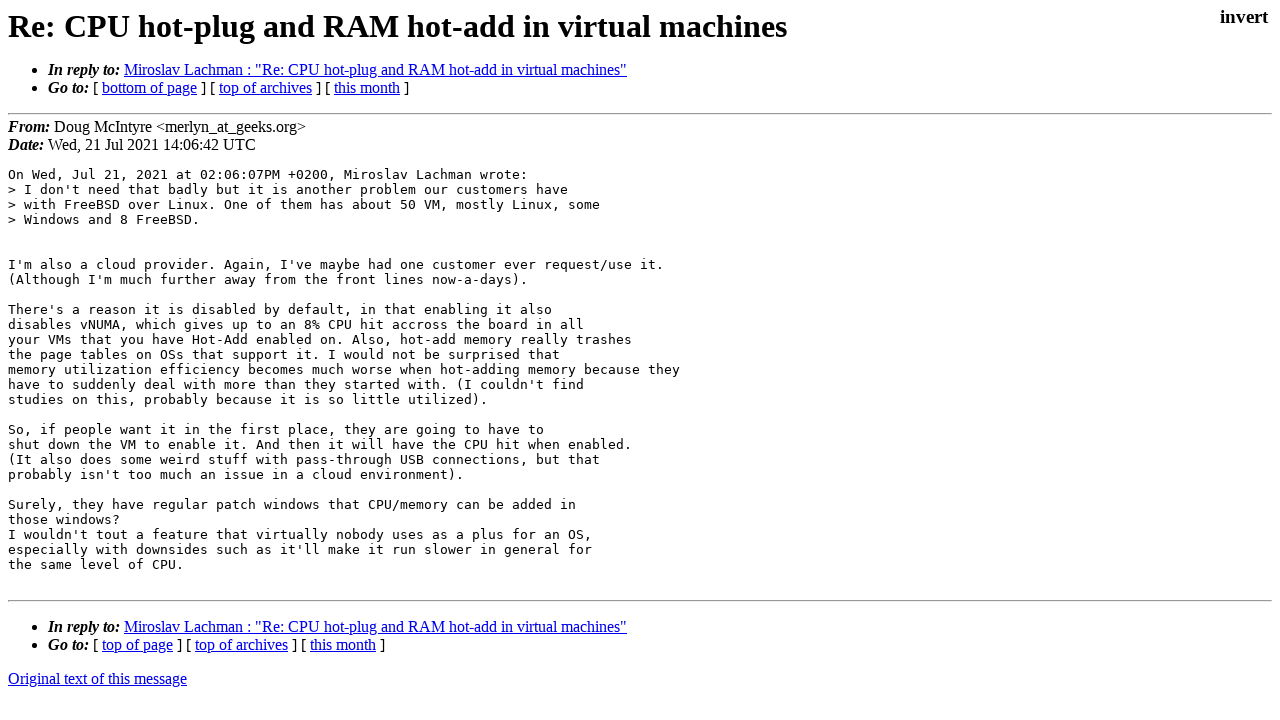

--- FILE ---
content_type: text/html
request_url: https://lists.freebsd.org/archives/freebsd-stable/2021-July/000143.html
body_size: 1487
content:
<!DOCTYPE html>
<html>
  <head>
    <meta http-equiv="Content-Type" content="text/html; charset=us-ascii" />
    <meta name="color-scheme" content="light dark" />
    <meta name="Author" content="Doug McIntyre  &lt;merlyn_at_geeks.org&gt;" />
    <meta name="Subject" content="Re: CPU hot-plug and RAM hot-add in virtual machines" />
    <link rel="stylesheet" type="text/css" href="/assets/ml.css"/>
    <title>Re: CPU hot-plug and RAM hot-add in virtual machines</title>
  </head>
  <body id="body">
  <input type="checkbox" id="invert">
  <article id="main">
    <label class="invert_label" for="invert"></label>
    <header class="head">
    <h1>Re: CPU hot-plug and RAM hot-add in virtual machines</h1>
    <ul>
    
    
    <li><strong><i>In reply to: </i></strong><a href="../2021-July/000141.html">Miroslav Lachman : "Re: CPU hot-plug and RAM hot-add in virtual machines"</a></li>
    
    <li><strong><i>Go to: </i></strong> [ <a href="#footer">bottom of page</a> ] [ <a href="../index.html">top of archives</a> ] [ <a href="index.html">this month</a> ] </li>
    </ul>
    </header>
    <strong><i>From:</i></strong> Doug McIntyre  &lt;merlyn_at_geeks.org&gt;</string><br>
    <strong><i>Date:</i></strong> Wed, 21 Jul 2021 14:06:42 UTC </strong><br>
    <pre class="main">On Wed, Jul 21, 2021 at 02:06:07PM +0200, Miroslav Lachman wrote:
&gt; I don&#39;t need that badly but it is another problem our customers have 
&gt; with FreeBSD over Linux. One of them has about 50 VM, mostly Linux, some 
&gt; Windows and 8 FreeBSD.


I&#39;m also a cloud provider. Again, I&#39;ve maybe had one customer ever request/use it.
(Although I&#39;m much further away from the front lines now-a-days). 

There&#39;s a reason it is disabled by default, in that enabling it also
disables vNUMA, which gives up to an 8% CPU hit accross the board in all
your VMs that you have Hot-Add enabled on. Also, hot-add memory really trashes
the page tables on OSs that support it. I would not be surprised that
memory utilization efficiency becomes much worse when hot-adding memory because they
have to suddenly deal with more than they started with. (I couldn&#39;t find
studies on this, probably because it is so little utilized). 

So, if people want it in the first place, they are going to have to
shut down the VM to enable it. And then it will have the CPU hit when enabled.
(It also does some weird stuff with pass-through USB connections, but that
probably isn&#39;t too much an issue in a cloud environment).

Surely, they have regular patch windows that CPU/memory can be added in
those windows?
I wouldn&#39;t tout a feature that virtually nobody uses as a plus for an OS,
especially with downsides such as it&#39;ll make it run slower in general for
the same level of CPU.

</pre>
    <footer id="footer" class="foot">
    <ul>
    
    
    <li><strong><i>In reply to: </i></strong><a href="../2021-July/000141.html">Miroslav Lachman : "Re: CPU hot-plug and RAM hot-add in virtual machines"</a></li>
    
    <li><strong><i>Go to: </i></strong> [ <a href="#">top of page</a> ] [ <a href="../index.html">top of archives</a> ] [ <a href="index.html">this month</a> ]</li>
    </ul>
    
    <a class="secondary" href="000143.txt" >Original text of this message</a><br><br>
    
    </footer>
    </article>
 </body>
</html>
